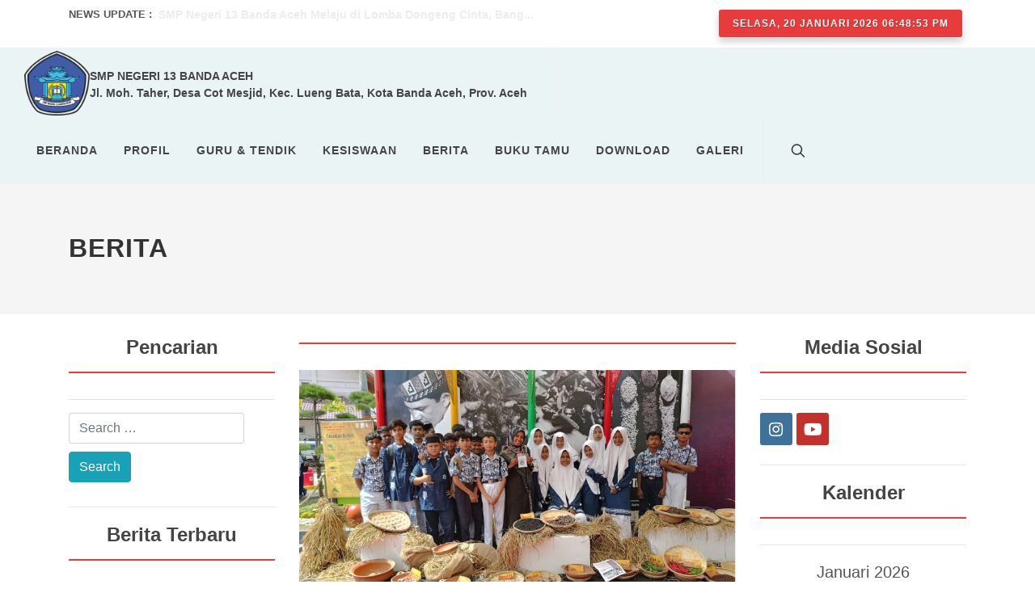

--- FILE ---
content_type: text/html; charset=UTF-8
request_url: https://www.smpn13bandaaceh.sch.id/berita/detail/49/kunjungan-peserta-didik-smp-negeri-13-banda-aceh-ke-pekan-kebudayaan-aceh-pka-ke-8-/
body_size: 7863
content:

<!DOCTYPE html>
<html dir="ltr" lang="en-US">
<head>
        
    <meta http-equiv="Content-Type" content="text/html; charset=utf-8">
    <meta http-equiv="X-UA-Compatible" content="IE=edge">
    <meta name="viewport" content="width=device-width, initial-scale=1, shrink-to-fit=no">
    
	<meta name="title" content="Kunjungan Peserta Didik SMP Negeri 13 Banda Aceh ke Pekan Kebudayaan Aceh (PKA) ke-8 "/>
	<meta name="description" content="Galas News -&nbsp;Pekan Kebudayaan Aceh (PKA) ke-8 dengan tema "Rempahkan Bumi, Pulihkan Dunia" telah resmi dibuka di Taman Sulthanah Safiatuddin, Banda Aceh, pada Sabtu malam, 4 November 2023 dan sel"/>
	<meta name="keywords" content="pekan kebudayaan aceh, smp negeri 13 banda aceh, PKA 8"/>
	<meta name="copyright" content="mysch.id"/>	
	<meta name="author" content="mysch.id"/>	
	<meta name="geo.placename" content="indonesia"/>
	<meta name="geo.country" content="id"/>
	<meta name="content-language" content="id"/>
	
	<meta property="fb:app_id" content="145000412781544" /> 
	<meta property="og:title" content="Kunjungan Peserta Didik SMP Negeri 13 Banda Aceh ke Pekan Kebudayaan Aceh (PKA) ke-8 " />
	<meta property="og:description" content="Galas News -&nbsp;Pekan Kebudayaan Aceh (PKA) ke-8 dengan tema "Rempahkan Bumi, Pulihkan Dunia" telah resmi dibuka di Taman Sulthanah Safiatuddin, Banda Aceh, pada Sabtu malam, 4 November 2023 dan sel" />
	<meta property="og:image" content="https://www.smpn13bandaaceh.sch.id/upload/picture/97225050WhatsAppImage2023-11-14at08.29.36(1)-Copy.jpeg"/>
	<meta property="og:image:width" content="600" />
	<meta property="og:image:height" content="600" />
	<meta property="og:image:alt" content="Kunjungan Peserta Didik SMP Negeri 13 Banda Aceh ke Pekan Kebudayaan Aceh (PKA) ke-8 " />
	<meta property="og:type" content="article" />
	<meta property="og:url" content="https://www.smpn13bandaaceh.sch.id/berita/detail/49/kunjungan-peserta-didik-smp-negeri-13-banda-aceh-ke-pekan-kebudayaan-aceh-pka-ke-8-/" />
	<meta http-equiv="content-type" content="text/html; charset=utf-8" />
	<meta name="author" content="SemiColonWeb" />
	<!-- Favicon -->
    <link rel="shortcut icon" href="https://www.smpn13bandaaceh.sch.id/upload/imagecache/74969980LOGOSMPNEGERI13BANDAACEHTRANSPARANEDIT-32x32.png">
    <!-- Style Top-->
    <style>
    @media (max-width: 992px) {
    
    			#top-bar.transparent-topbar {
    				z-index: 399;
    				border-bottom: 0;
    				margin-top: 15px;
    			}
    
    			#top-bar.transparent-topbar {
    				background: transparent !important;
    			}
    
    			#top-bar + #header.transparent-header.floating-header {
    				margin-top: 15px;
    			}
    
    		}
    
    		.dark .top-links li > a,
    		.dark #top-social li a { color: #FFF; }
    
    		.dark .top-links li:hover { background-color: rgba(255,255,255,0.15); }
    
    		.dark #top-social li { border-left: 0; }
        @media only screen and (max-width: 800px) {
        #top-bar {
           display: none;
        }
    }
    </style>

<!-- Stylesheets
	============================================= -->
	<link href="https://fonts.googleapis.com/css?family=Lato:300,400,700|Arimo:400,700|Playfair+Display:400,400i,700|Cookie&display=swap" rel="stylesheet" type="text/css" />
	<link rel="stylesheet" href="https://id-jkt01-dos.ifvirty.com/bucket-edutekstorage7dotco/themes/canvas/css/bootstrap.css" type="text/css" />
	<link rel="stylesheet" href="https://id-jkt01-dos.ifvirty.com/bucket-edutekstorage7dotco/themes/canvas/style.css" type="text/css" />
	<link rel="stylesheet" href="https://id-jkt01-dos.ifvirty.com/bucket-edutekstorage7dotco/themes/canvas/css/dark.css" type="text/css" />
	<link rel="stylesheet" href="https://id-jkt01-dos.ifvirty.com/bucket-edutekstorage7dotco/themes/canvas/css/font-icons.css" type="text/css" />
	<link rel="stylesheet" href="https://id-jkt01-dos.ifvirty.com/bucket-edutekstorage7dotco/themes/canvas/css/animate.css" type="text/css" />
	<link rel="stylesheet" href="https://id-jkt01-dos.ifvirty.com/bucket-edutekstorage7dotco/themes/canvas/css/magnific-popup.css" type="text/css" />
	<link rel="stylesheet" href="https://id-jkt01-dos.ifvirty.com/bucket-edutekstorage7dotco/themes/canvas/css/swiper.css" type="text/css" />
	
	<!-- Bootstrap Switch CSS -->
	<link rel="stylesheet" href="https://id-jkt01-dos.ifvirty.com/bucket-edutekstorage7dotco/themes/canvas/one-page/css/et-line.css" type="text/css" />

	<link rel="stylesheet" href="https://id-jkt01-dos.ifvirty.com/bucket-edutekstorage7dotco/themes/canvas/css/components/ion.rangeslider.css" type="text/css" />

	<link rel="stylesheet" href="https://id-jkt01-dos.ifvirty.com/bucket-edutekstorage7dotco/themes/canvas/css/custom.css" type="text/css" />
	<meta name="viewport" content="width=device-width, initial-scale=1" />

	<link rel="stylesheet" href="https://www.smpn13bandaaceh.sch.id/cms_baru/theme/canvas/css/colors.php?color=e83c3c" type="text/css" />

	<!-- Hosting Demo Specific Stylesheet -->
	<link rel="stylesheet" href="https://id-jkt01-dos.ifvirty.com/bucket-edutekstorage7dotco/themes/canvas/demos/bike/css/fonts.css" type="text/css" />
	<link rel="stylesheet" href="https://id-jkt01-dos.ifvirty.com/bucket-edutekstorage7dotco/themes/canvas/demos/bike/bike.css" type="text/css" />
	<!-- / -->
	
	<!-- JQuery-->
    <script src="https://id-jkt01-dos.ifvirty.com/bucket-edutekstorage7dotco/themes/canvas/js/jquery.js"></script>
    
    <!-- pagination -->
    <link rel="stylesheet" href="https://id-jkt01-dos.ifvirty.com/bucket-edutekstorage7dotco/themes/canvas/default/datatables/dataTables.bootstrap4.min.css">
    <script src="https://id-jkt01-dos.ifvirty.com/bucket-edutekstorage7dotco/themes/canvas/default/datatables/jquery.dataTables.min.js"></script>
    <script src="https://id-jkt01-dos.ifvirty.com/bucket-edutekstorage7dotco/themes/canvas/default/datatables/dataTables.bootstrap4.min.js"></script>
    <script src="https://id-jkt01-dos.ifvirty.com/bucket-edutekstorage7dotco/themes/canvas/default/datatables/datatables-demo.js"></script> 

    <!-- Kode Tambahan -->
	
	<!-- Document Title
	============================================= -->
	<title>BERITA</title>

</head>

<body class="stretched">

	<!-- Document Wrapper
	============================================= -->
	<div id="wrapper" class="clearfix">

		<!-- Top Bar
		============================================= -->
		
<div id="top-bar" class="transparent-topbar" >
	<div class="container clearfix">

		<div class="row justify-content-between">
			<div class="col-12 col-md-auto">

				<!-- Top Links
				============================================= --><script type="text/javascript">
    $(document).ready(function(){
    var first = 0;
    var speed = 400;
    var pause = 3000;
    function removeFirst(){
    	first = $('ul#listticker li:first').html();
    	$('ul#listticker li:first')
    	.animate({opacity: 0}, speed)
    	.fadeOut('slow', function() {$(this).remove();});
    	addLast(first);
    }
    function addLast(first){
    	last = '<li style="display:none">'+first+'</li>';
    	$('ul#listticker').append(last)
    	$('ul#listticker li:last')
    	.animate({opacity: 1}, speed)
    	.fadeIn('slow')
    }
    interval = setInterval(removeFirst, pause);
    });
</script>
<style type="text/css">
#listticker{ float:left; height:20px;  overflow:hidden;}
#listticker li{ border:0; margin:0; padding:0; list-style:none;	 font-weight:400; }
#listticker a:link, #listticker a:visited {  text-decoration:none; font-weight:400; }
#listticker a:hover { text-decoration:none; color:#0000CC; font-weight:400; }
</style>
<div class='mt-2'>
    <b style="float:left;" class='fancy-title title-bottom-border'>NEWS UPDATE : &nbsp; </b>
    <ul id="listticker" >
        	
    		<li><a href="https://www.smpn13bandaaceh.sch.id/berita/detail/109/smp-negeri-13-banda-aceh-melaju-di-lomba-dongeng-cinta-bangga-dan-paham-rupiah-kpwbi-aceh/" title="SMP Negeri 13 Banda Aceh Melaju di Lomba Dongeng Cinta, Bang"><h5 class='subtitle cookie-font'>SMP Negeri 13 Banda Aceh Melaju di Lomba Dongeng Cinta, Bang...</h5></a></li>	
    		<li><a href="https://www.smpn13bandaaceh.sch.id/berita/detail/108/tim-gsi-smp-negeri-13-banda-aceh-tahun-2025-tampil-gemilang-di-ajang-gsi-kecamatan-lueng-bata/" title="TIM GSI SMP NEGERI 13 BANDA ACEH TAHUN 2025 TAMPIL GEMILANG "><h5 class='subtitle cookie-font'>TIM GSI SMP NEGERI 13 BANDA ACEH TAHUN 2025 TAMPIL GEMILANG ...</h5></a></li>	
    		<li><a href="https://www.smpn13bandaaceh.sch.id/berita/detail/106/penanggulangan-bullying-begini-caranya/" title="Penanggulangan Bullying, Begini Caranya"><h5 class='subtitle cookie-font'>Penanggulangan Bullying, Begini Caranya...</h5></a></li>	
    		<li><a href="https://www.smpn13bandaaceh.sch.id/berita/detail/105/menebar-kebaikan-melalui-qurban-di-smpn-13-banda-aceh/" title="MENEBAR KEBAIKAN MELALUI QURBAN DI SMPN 13 BANDA ACEH"><h5 class='subtitle cookie-font'>MENEBAR KEBAIKAN MELALUI QURBAN DI SMPN 13 BANDA ACEH...</h5></a></li>	
    		<li><a href="https://www.smpn13bandaaceh.sch.id/berita/detail/104/halal-bi-halal-warga-smpn-13-banda-aceh/" title="Halal Bi Halal Warga SMPN 13 Banda Aceh"><h5 class='subtitle cookie-font'>Halal Bi Halal Warga SMPN 13 Banda Aceh...</h5></a></li>	
    		<li><a href="https://www.smpn13bandaaceh.sch.id/berita/detail/102/kegiatan-pembelajaran-di-bulan-ramadhan/" title="Kegiatan Pembelajaran di Bulan Ramadhan"><h5 class='subtitle cookie-font'>Kegiatan Pembelajaran di Bulan Ramadhan...</h5></a></li>	
    		<li><a href="https://www.smpn13bandaaceh.sch.id/berita/detail/101/revisi-surat-edaran-tentang-pembelajaran-di-bulan-ramadhan-1446-h--2025-masehi/" title="Revisi Surat Edaran Tentang Pembelajaran Di Bulan Ramadhan 1"><h5 class='subtitle cookie-font'>Revisi Surat Edaran Tentang Pembelajaran Di Bulan Ramadhan 1...</h5></a></li>	
    		<li><a href="https://www.smpn13bandaaceh.sch.id/berita/detail/103/rapat-persiapan-kegiatan-pembelajaran-di-bulan-ramadhan-2025/" title="Rapat persiapan kegiatan pembelajaran di bulan Ramadhan 2025"><h5 class='subtitle cookie-font'>Rapat persiapan kegiatan pembelajaran di bulan Ramadhan 2025...</h5></a></li>	
    		<li><a href="https://www.smpn13bandaaceh.sch.id/berita/detail/100/pengumuman-kegiatan-pbm-paud-sd-smp-skb--pkbm-se-kota-banda-aceh-selama-bulan-ramadhan-1446-h/" title="Pengumuman kegiatan PBM Paud, SD, SMP, SKB & PKBM se Kota Ba"><h5 class='subtitle cookie-font'>Pengumuman kegiatan PBM Paud, SD, SMP, SKB & PKBM se Kota Ba...</h5></a></li>	
    		<li><a href="https://www.smpn13bandaaceh.sch.id/berita/detail/99/kegiatan-p5-tema-pahlawan-sehari-hari--siap-melakukan-pertolongan-pertama/" title="Kegiatan P5 Tema Pahlawan Sehari-hari : Siap melakukan perto"><h5 class='subtitle cookie-font'>Kegiatan P5 Tema Pahlawan Sehari-hari : Siap melakukan perto...</h5></a></li>    
    </ul> 
</div><!-- .top-links end -->

			</div>

			<div class="col-12 col-md-auto mt-2">                    <div class='button button-small button-rounded button-shadow' id="clock"></div>
            		<script type="text/javascript">
                		function showTime() {
                		    var months = ['Januari', 'Februari', 'Maret', 'April', 'Mei', 'Juni', 'Juli', 'Agustus', 'September', 'Oktober', 'November', 'Desember'];
                			var myDays = ['Minggu', 'Senin', 'Selasa', 'Rabu', 'Kamis', 'Jum&#39;at', 'Sabtu'];
                			var date = new Date();
                			var day = date.getDate();
                			var month = date.getMonth();
                			var thisDay = date.getDay(),
                			    thisDay = myDays[thisDay];
                			var yy = date.getYear();
                			var year = (yy < 1000) ? yy + 1900 : yy;
                			
                		    var a_p = "";
                		    var today = new Date();
                		    var curr_hour = today.getHours();
                		    var curr_minute = today.getMinutes();
                		    var curr_second = today.getSeconds();
                		    if (curr_hour < 12) {
                		        a_p = "AM";
                		    } else {
                		        a_p = "PM";
                		    }
                		    if (curr_hour == 0) {
                		        curr_hour = 12;
                		    }
                		    if (curr_hour > 12) {
                		        curr_hour = curr_hour - 12;
                		    }
                		    curr_hour = checkTime(curr_hour);
                		    curr_minute = checkTime(curr_minute);
                		    curr_second = checkTime(curr_second);
                		    document.getElementById('clock').innerHTML=thisDay + ', ' + day + ' ' + months[month] + ' ' + year + ' ' + curr_hour + ":" + curr_minute + ":" + curr_second + " " + a_p;
                		}
                 
                		function checkTime(i) {
                		    if (i < 10) {
                		        i = "0" + i;
                		    }
                		    return i;
                		}
                		setInterval(showTime, 500);
            		</script>
            						<!-- #top-social end -->
    
			</div>
		</div>

	</div>
</div><!-- #top-bar end -->

		<!-- Header
		============================================= -->
		<header id="header" class="full-header no-sticky header-size-md" data-sticky-shrink="false">
			<div id="header-wrap">
				<div class="container">
					<div class="header-row">

						<!-- Logo
						============================================= -->
						<div id="logo">
							<a href="https://www.smpn13bandaaceh.sch.id/" class="standard-logo"><img src="https://www.smpn13bandaaceh.sch.id/upload/imagecache/46747461LOGOSMPNEGERI13BANDAACEHTRANSPARAN-Copy-101x100.png" alt="Logo" title="SMP NEGERI 13 BANDA ACEH"></a>
							<a href="https://www.smpn13bandaaceh.sch.id/" class="retina-logo"><img src="https://www.smpn13bandaaceh.sch.id/upload/imagecache/46747461LOGOSMPNEGERI13BANDAACEHTRANSPARAN-Copy-101x100.png" alt="Logo" title="SMP NEGERI 13 BANDA ACEH"></a>
							<a href="https://www.smpn13bandaaceh.sch.id/"><h5 class='mt-4'>SMP NEGERI 13 BANDA ACEH<br>Jl. Moh. Taher, Desa Cot Mesjid, Kec. Lueng Bata, Kota Banda Aceh, Prov. Aceh</h5></a>
						</div><!-- #logo end -->
						
						<div class="header-misc">

							<!-- Top Search
							============================================= -->
							<div id="top-search" class="header-misc-icon">
								<a href="#" id="top-search-trigger"><i class="icon-line-search"></i><i class="icon-line-cross"></i></a>
							</div><!-- #top-search end -->

						</div>

						<div id="primary-menu-trigger">
							<svg class="svg-trigger" viewBox="0 0 100 100"><path d="m 30,33 h 40 c 3.722839,0 7.5,3.126468 7.5,8.578427 0,5.451959 -2.727029,8.421573 -7.5,8.421573 h -20"></path><path d="m 30,50 h 40"></path><path d="m 70,67 h -40 c 0,0 -7.5,-0.802118 -7.5,-8.365747 0,-7.563629 7.5,-8.634253 7.5,-8.634253 h 20"></path></svg>
						</div>

						<!-- Primary Navigation
						============================================= -->
						<nav class="primary-menu">

							<ul class="menu-container" style="max-width: 1200px;">
								                <li class='menu-item'><a class='menu-link' href="https://www.smpn13bandaaceh.sch.id/">BERANDA</a></li>                <li class="menu-item"><a class='menu-link' href="https://www.smpn13bandaaceh.sch.id/profil">PROFIL</a>
    				<ul class="sub-menu-container">
    					                                        <li class="menu-item"><a class='menu-link' href="https://www.smpn13bandaaceh.sch.id/profil-sekolah"><div>PROFIL SEKOLAH</div></a></li>                                        <li class="menu-item"><a class='menu-link' href="https://www.smpn13bandaaceh.sch.id/visi--misi"><div>VISI & MISI</div></a></li>                                        <li class="menu-item"><a class='menu-link' href="https://www.smpn13bandaaceh.sch.id/struktur-sekolah"><div>STRUKTUR SEKOLAH</div></a></li>                            
                    </ul>
                </li>                <li class="menu-item"><a class='menu-link' href="https://www.smpn13bandaaceh.sch.id/guru--tendik">GURU & TENDIK</a>
    				<ul class="sub-menu-container">
    					                                        <li class="menu-item"><a class='menu-link' href="https://www.smpn13bandaaceh.sch.id/guru"><div>GURU</div></a></li>                                        <li class="menu-item"><a class='menu-link' href="https://www.smpn13bandaaceh.sch.id/tenaga-kependidikan"><div>TENAGA KEPENDIDIKAN</div></a></li>                            
                    </ul>
                </li>                <li class="menu-item"><a class='menu-link' href="https://www.smpn13bandaaceh.sch.id/kesiswaan">KESISWAAN</a>
    				<ul class="sub-menu-container">
    					                                        <li class="menu-item"><a class='menu-link' href="https://www.smpn13bandaaceh.sch.id/alumni"><div>ALUMNI</div></a></li>                                        <li class="menu-item"><a class='menu-link' href="https://www.smpn13bandaaceh.sch.id/peserta-didik"><div>PESERTA DIDIK</div></a></li>                                        <li class="menu-item"><a class='menu-link' href="https://www.smpn13bandaaceh.sch.id/kelas"><div>KELAS</div></a></li>                                        <li class="menu-item"><a class='menu-link' href="https://www.smpn13bandaaceh.sch.id/ekstrakurikuler"><div>EKSTRAKURIKULER</div></a></li>                            
                    </ul>
                </li>                <li class='menu-item'><a class='menu-link' href="https://www.smpn13bandaaceh.sch.id/berita">BERITA</a></li>                <li class='menu-item'><a class='menu-link' href="https://www.smpn13bandaaceh.sch.id/buku-tamu">BUKU TAMU</a></li>                <li class='menu-item'><a class='menu-link' href="https://www.smpn13bandaaceh.sch.id/download">DOWNLOAD</a></li>                <li class="menu-item"><a class='menu-link' href="https://www.smpn13bandaaceh.sch.id/galeri">GALERI</a>
    				<ul class="sub-menu-container">
    					                                        <li class="menu-item"><a class='menu-link' href="https://www.smpn13bandaaceh.sch.id/galeri-sekolah"><div>GALERI SEKOLAH</div></a></li>                                        <li class="menu-item"><a class='menu-link' href="https://www.smpn13bandaaceh.sch.id/mading"><div>MADING</div></a></li>                                        <li class="menu-item"><a class='menu-link' href="https://www.smpn13bandaaceh.sch.id/video"><div>VIDEO</div></a></li>                            
                    </ul>
                </li>		
							</ul>

						</nav><!-- #primary-menu end -->

						<form class="top-search-form" action="https://www.smpn13bandaaceh.sch.id//berita/" method="get">
							<input type="text" name="keyword" class="form-control" value="" placeholder="Type &amp; Hit Enter.." autocomplete="off">
						</form>

					</div>
				</div>
			</div>
		</header>
		<!-- #header end -->

		<!-- Slider
		============================================= -->
	<section id="page-title" class="js-doc-top-el">

	<div class="container clearfix bottom-border-1">
		<h1 class='title-bottom-border'>BERITA</h1>
		
	</div>

</section><section id='content' class="about-us-area section-padding-100 mt-4 js-doc-main-el">
    <div class="container">
        <div class="row flex">
            <div class="col-md-3 order-2 order-md-1">                					    <div id="widget mt-2">
                							<div class="widget">
                								<div class="fancy-title title-border title-bottom-border center bounceInRight animated" data-animate="bounceInRight "><h3 class='nott'>Pencarian</h3></div>
                								<hr>
                								<div class="widget_body"><form role="search" method="get" action="https://www.smpn13bandaaceh.sch.id/cari/"> 
	<label>
		<input type="text" class="form-control" placeholder="Search …" name="keyword" id="keyword">
	</label> 
	<input type="submit" class="btn btn-info" value="Search">
</form></div>
                							</div>
                						</div><hr>                					    <div id="widget mt-2">
                							<div class="widget">
                								<div class="fancy-title title-border title-bottom-border center bounceInRight animated" data-animate="bounceInRight "><h3 class='nott'>Berita Terbaru</h3></div>
                								<hr>
                								<div class="widget_body">        <div class='container-clearfix row' >            
                            <div class="entry col-12 mb-0">
					<div class="grid-inner row no-gutters">
						<div class="col-auto">
							<div class="entry-image">
								<a href="https://www.smpn13bandaaceh.sch.id/berita/detail/109/smp-negeri-13-banda-aceh-melaju-di-lomba-dongeng-cinta-bangga-dan-paham-rupiah-kpwbi-aceh/"><img src="https://www.smpn13bandaaceh.sch.id/upload/imagecache/43966755SMP13Instagrampost(1)-100x100.png" alt="SMP Negeri 13 Banda Aceh Melaju di Lomba Dongeng Cinta, Bangga, dan Paham Rupiah KPwBI Aceh"></a>
							</div>
						</div>
						<div class="col pl-3">
							<div class="entry-title">
								<h4><a href="https://www.smpn13bandaaceh.sch.id/berita/detail/109/smp-negeri-13-banda-aceh-melaju-di-lomba-dongeng-cinta-bangga-dan-paham-rupiah-kpwbi-aceh/">SMP Negeri 13 Banda Aceh Melaju di Lomba Dongeng Cinta, Bangga, dan Paham Rupiah KPwBI Aceh</a></h4>
							</div>
							<div class="entry-meta">
								<ul>
									<li>22-07-2025 pukul 20:21</li>
								</ul>
							</div>
						</div>
					</div>
				</div>
                                
                            <div class="entry col-12 mb-0">
					<div class="grid-inner row no-gutters">
						<div class="col-auto">
							<div class="entry-image">
								<a href="https://www.smpn13bandaaceh.sch.id/berita/detail/108/tim-gsi-smp-negeri-13-banda-aceh-tahun-2025-tampil-gemilang-di-ajang-gsi-kecamatan-lueng-bata/"><img src="https://www.smpn13bandaaceh.sch.id/upload/imagecache/25479492WhatsAppImage2025-07-21at17.52.50-100x100.jpeg" alt="TIM GSI SMP NEGERI 13 BANDA ACEH TAHUN 2025 TAMPIL GEMILANG DI AJANG GSI KECAMATAN LUENG BATA"></a>
							</div>
						</div>
						<div class="col pl-3">
							<div class="entry-title">
								<h4><a href="https://www.smpn13bandaaceh.sch.id/berita/detail/108/tim-gsi-smp-negeri-13-banda-aceh-tahun-2025-tampil-gemilang-di-ajang-gsi-kecamatan-lueng-bata/">TIM GSI SMP NEGERI 13 BANDA ACEH TAHUN 2025 TAMPIL GEMILANG DI AJANG GSI KECAMATAN LUENG BATA</a></h4>
							</div>
							<div class="entry-meta">
								<ul>
									<li>21-07-2025 pukul 18:32</li>
								</ul>
							</div>
						</div>
					</div>
				</div>
                                
                            <div class="entry col-12 mb-0">
					<div class="grid-inner row no-gutters">
						<div class="col-auto">
							<div class="entry-image">
								<a href="https://www.smpn13bandaaceh.sch.id/berita/detail/106/penanggulangan-bullying-begini-caranya/"><img src="https://www.smpn13bandaaceh.sch.id/upload/imagecache/54634336pexels-mikhail-nilov-7929419-100x100.png" alt="Penanggulangan Bullying, Begini Caranya"></a>
							</div>
						</div>
						<div class="col pl-3">
							<div class="entry-title">
								<h4><a href="https://www.smpn13bandaaceh.sch.id/berita/detail/106/penanggulangan-bullying-begini-caranya/">Penanggulangan Bullying, Begini Caranya</a></h4>
							</div>
							<div class="entry-meta">
								<ul>
									<li>09-06-2025 pukul 22:56</li>
								</ul>
							</div>
						</div>
					</div>
				</div>
                                
                            <div class="entry col-12 mb-0">
					<div class="grid-inner row no-gutters">
						<div class="col-auto">
							<div class="entry-image">
								<a href="https://www.smpn13bandaaceh.sch.id/berita/detail/105/menebar-kebaikan-melalui-qurban-di-smpn-13-banda-aceh/"><img src="https://www.smpn13bandaaceh.sch.id/upload/imagecache/7365331Capture-100x100.JPG" alt="MENEBAR KEBAIKAN MELALUI QURBAN DI SMPN 13 BANDA ACEH"></a>
							</div>
						</div>
						<div class="col pl-3">
							<div class="entry-title">
								<h4><a href="https://www.smpn13bandaaceh.sch.id/berita/detail/105/menebar-kebaikan-melalui-qurban-di-smpn-13-banda-aceh/">MENEBAR KEBAIKAN MELALUI QURBAN DI SMPN 13 BANDA ACEH</a></h4>
							</div>
							<div class="entry-meta">
								<ul>
									<li>09-06-2025 pukul 22:40</li>
								</ul>
							</div>
						</div>
					</div>
				</div>
                                
                            <div class="entry col-12 mb-0">
					<div class="grid-inner row no-gutters">
						<div class="col-auto">
							<div class="entry-image">
								<a href="https://www.smpn13bandaaceh.sch.id/berita/detail/104/halal-bi-halal-warga-smpn-13-banda-aceh/"><img src="https://www.smpn13bandaaceh.sch.id/upload/imagecache/78355853WhatsAppImage2025-04-10at10.35.20(1)-Copy-100x100.jpeg" alt="Halal Bi Halal Warga SMPN 13 Banda Aceh"></a>
							</div>
						</div>
						<div class="col pl-3">
							<div class="entry-title">
								<h4><a href="https://www.smpn13bandaaceh.sch.id/berita/detail/104/halal-bi-halal-warga-smpn-13-banda-aceh/">Halal Bi Halal Warga SMPN 13 Banda Aceh</a></h4>
							</div>
							<div class="entry-meta">
								<ul>
									<li>10-04-2025 pukul 13:21</li>
								</ul>
							</div>
						</div>
					</div>
				</div>
                                
                            <div class="entry col-12 mb-0">
					<div class="grid-inner row no-gutters">
						<div class="col-auto">
							<div class="entry-image">
								<a href="https://www.smpn13bandaaceh.sch.id/berita/detail/102/kegiatan-pembelajaran-di-bulan-ramadhan/"><img src="https://www.smpn13bandaaceh.sch.id/upload/imagecache/9105767620250306_090941-100x100.jpg" alt="Kegiatan Pembelajaran di Bulan Ramadhan"></a>
							</div>
						</div>
						<div class="col pl-3">
							<div class="entry-title">
								<h4><a href="https://www.smpn13bandaaceh.sch.id/berita/detail/102/kegiatan-pembelajaran-di-bulan-ramadhan/">Kegiatan Pembelajaran di Bulan Ramadhan</a></h4>
							</div>
							<div class="entry-meta">
								<ul>
									<li>08-03-2025 pukul 13:22</li>
								</ul>
							</div>
						</div>
					</div>
				</div>
                            </div></div>
                							</div>
                						</div><hr>			</div>
            <div class="col-md-6 order-1 order-md-2">            				<div id="main">
                    			<div class="main">
                    				<div class="fancy-title title-bottom-border" data-animate="swing"><h3 class="nott ls0" style='font-size:35px'></h3></div>
                    				<div class="main_body">    
    <div class="row">
        <div class="col-lg-12 col-md-12 col-sm-12 col-xs-12">                <div class="academy-blog-posts">
                    <div class="single-blog-post mb-30 wow fadeInUp" data-wow-delay="300ms">
                        <div class="blog-post-thumb mb-30">                                <img src="https://www.smpn13bandaaceh.sch.id/upload/imagecache/97225050WhatsAppImage2023-11-14at08.29.36(1)-Copy-800x450.jpeg" alt="" style="width: 100%; margin: 0 auto;">                        </div>
                        <a href=""><h2>Kunjungan Peserta Didik SMP Negeri 13 Banda Aceh ke Pekan Kebudayaan Aceh (PKA) ke-8 </h2></a>
                        <hr>
                        <div class="post-meta">
                            <p>
                            Ditulis tanggal 13 Nov 2023 |                             Dibaca 435 kali                            </p>
                        </div><p><div style="text-align: justify;"><span style="font-family: helvetica; font-size: medium;"><i><b>Galas News -</b></i>&nbsp;</span><span style="font-family: helvetica; font-size: medium;">Pekan Kebudayaan Aceh (PKA) ke-8 dengan tema "Rempahkan Bumi, Pulihkan Dunia" telah resmi dibuka di Taman Sulthanah Safiatuddin, Banda Aceh, pada Sabtu malam, 4 November 2023 dan selesai pada tanggal 12 November 2023.</span></div><div style="text-align: justify;"><span style="font-family: helvetica; font-size: medium;">&nbsp;</span></div><div style="text-align: justify;"><span style="font-family: helvetica; font-size: medium;">Dalam kegiatan PKA ke-8 ini SMP Negeri 13 Banda Aceh ikut memeriahkan, dengan mengenalkan kebudayaan aceh kepada peserta didik dan mengunjungi langsung lokasi pameran anjungan dari seluruh kabupaten/kota yang ada di Aceh.</span></div><div style="text-align: justify;"><span style="font-family: helvetica; font-size: medium;"><br></span></div><div style="text-align: justify;"><span style="font-family: helvetica; font-size: medium;">Peserta didik dikenalkan dengan adat dan kebudayaan di setiap daerah beserta dengan kekayaan rempah-rempah asli dari daerah masing-masing sesuai dengan tema Pekan Kebudayaan Aceh (PKA) ke-8 ini.</span></div><div style="text-align: justify;"><span style="font-family: helvetica; font-size: medium;"><br></span></div><div style="text-align: justify;"><span style="font-family: helvetica; font-size: medium;">Peserta didik SMPN 13 Banda Aceh terlihat antusias dan semangat ketika mengunjungi anjungan-anjungan kebudayaan masing-masing daerah. Mereka mencatat dan memfoto objek yang dipamerkan pada setiap anjungan.</span></div><div style="text-align: justify;"><span style="font-family: helvetica; font-size: medium;"><br></span></div><div style="text-align: justify;"><span style="font-family: helvetica; font-size: medium;">Pada tahun ini peserta didik merasa berkesan, karena dapat menikmati momen 4 tahunan Pekan Kebudayaan Aceh (PKA) ke-8 ini serta dapat difasilitasi oleh sekolah untuk berkesempatan belajar langsung ke lapangan baik terkait kebudayaan bahkan nasionalisme.</span></div><div style="text-align: justify;"><span style="font-family: helvetica; font-size: medium;"><br></span></div><div style="text-align: justify;"><span style="font-family: helvetica; font-size: medium;"><br></span></div><div style="text-align: center;"><span style="font-family: helvetica; font-size: medium;"><b>GALERI</b></span></div><div style="text-align: center;"><span style="font-family: helvetica; font-size: medium;"><br></span></div><div style="text-align: center;"><img src="https://i.imgur.com/zguRh0u.jpg" width="958"><span style="font-family: helvetica; font-size: medium;"><br></span></div><div style="text-align: center;"><span style="font-family: helvetica; font-size: medium;"><br></span></div><div style="text-align: center;"><img src="https://i.imgur.com/pB3Ym4r.jpg" width="958"><span style="font-family: helvetica; font-size: medium;"><br></span></div><div style="text-align: center;"><span style="font-family: helvetica; font-size: medium;"><br></span></div><div style="text-align: center;"><img src="https://i.imgur.com/6fSNhe7.jpg" width="958"><span style="font-family: helvetica; font-size: medium;"><br></span></div><div style="text-align: center;"><span style="font-family: helvetica; font-size: medium;"><br></span></div><div style="text-align: center;"><img src="https://i.imgur.com/y8PHgxY.jpg" width="958"><span style="font-family: helvetica; font-size: medium;"><br></span></div><div style="text-align: center;"><span style="font-family: helvetica; font-size: medium;"><br></span></div><div style="text-align: center;"><img src="https://i.imgur.com/VPRRfDn.jpg" width="563"><span style="font-family: helvetica; font-size: medium;"><br></span></div><div style="text-align: center;"><br></div><div style="text-align: center;"><div><img src="https://i.imgur.com/0aCSpzJ.jpg" width="958"><span style="font-family: helvetica; font-size: medium;"><br></span></div><div><br></div></div><div style="text-align: center;"><span style="font-family: helvetica; font-size: medium;"><br></span></div><div style="text-align: center;"><img src="https://i.imgur.com/Ksinwx2.jpg" width="563"><span style="font-family: helvetica; font-size: medium;"><br></span></div><div style="text-align: center;"><br></div><div style="text-align: center;"><img src="https://i.imgur.com/UAVpiI4.jpg" width="958"><span style="font-family: helvetica; font-size: medium;"><br></span></div><div style="text-align: center;"><span style="font-family: helvetica; font-size: medium;"><br></span></div></p>                            <script type="text/javascript" src="//s7.addthis.com/js/300/addthis_widget.js#pubid=ra-5fc70ffa740466c6"></script>
                            <div class="addthis_inline_share_toolbox"></div>
                                            </div>
                </div>        </div>    </div></div>
                    			</div>
                    		</div>			</div>
		    <div class="col-md-3 order-3 order-md-3">            					    <div id="widget mt-2">
            							<div class="widget">
            								<div class="fancy-title title-bottom-border center bounceInLeft animated" data-animate="bounceInLeft "><h3 class='nott'>Media Sosial</h3></div>
            								<hr>
            								<div class="widget_body"><div class="social-media">
    <a href="https://www.instagram.com/smpn13.bandaaceh/" class="social-icon si-colored si-instagram">
    	<i class="icon-instagram"></i>
    	<i class="icon-instagram"></i>
    </a>
        <a href="https://www.youtube.com/channel/UCY6l3CrjHmYFKyMb-eYu5MQ" class="social-icon si-colored si-youtube">
    	<i class="icon-youtube"></i>
    	<i class="icon-youtube"></i>
    </a>
    </div>
</br>
</br>
</div>
            							</div>
            						</div><hr>            					    <div id="widget mt-2">
            							<div class="widget">
            								<div class="fancy-title title-bottom-border center bounceInLeft animated" data-animate="bounceInLeft "><h3 class='nott'>Kalender</h3></div>
            								<hr>
            								<div class="widget_body">
	<p class="text-center" style="font-size:20px">Januari 2026</p>
	<table width="100%" id="kalender" cellpadding="0" cellspacing="0">
		<tr align="center" height="30" 
    		bgcolor='F0F0F0'		>
			<th width="25" id="minggu">Mg</th>
			<th width="25">Sn</th>
			<th width="25">Sl</th>
			<th width="25">Rb</th>
			<th width="25">Km</th>
			<th width="25">Jm</th>
			<th width="25">Sb</th>
		</tr><td height="30"></td><td height="30"></td><td height="30"></td><td height="30"></td>			<td height="38">
				<span style="color:#000000">1				</span>  
			</td>			<td height="38">
				<span style="color:#000000">2				</span>  
			</td>			<td height="38">
				<span style="color:#000000">3				</span>  
			</td></tr><tr valign="middle">			<td height="38">
				<span style="color:#FF0000">4				</span>  
			</td>			<td height="38">
				<span style="color:#000000">5				</span>  
			</td>			<td height="38">
				<span style="color:#000000">6				</span>  
			</td>			<td height="38">
				<span style="color:#000000">7				</span>  
			</td>			<td height="38">
				<span style="color:#000000">8				</span>  
			</td>			<td height="38">
				<span style="color:#000000">9				</span>  
			</td>			<td height="38">
				<span style="color:#000000">10				</span>  
			</td></tr><tr valign="middle">			<td height="38">
				<span style="color:#FF0000">11				</span>  
			</td>			<td height="38">
				<span style="color:#000000">12				</span>  
			</td>			<td height="38">
				<span style="color:#000000">13				</span>  
			</td>			<td height="38">
				<span style="color:#000000">14				</span>  
			</td>			<td height="38">
				<span style="color:#000000">15				</span>  
			</td>			<td height="38">
				<span style="color:#000000">16				</span>  
			</td>			<td height="38">
				<span style="color:#000000">17				</span>  
			</td></tr><tr valign="middle">			<td height="38">
				<span style="color:#FF0000">18				</span>  
			</td>			<td height="38">
				<span style="color:#000000">19				</span>  
			</td>			<td height="38">
				<span style="color:#000000">20				</span>  
			</td>			<td height="38">
				<span style="color:#000000">21				</span>  
			</td>			<td height="38">
				<span style="color:#000000">22				</span>  
			</td>			<td height="38">
				<span style="color:#000000">23				</span>  
			</td>			<td height="38">
				<span style="color:#000000">24				</span>  
			</td></tr><tr valign="middle">			<td height="38">
				<span style="color:#FF0000">25				</span>  
			</td>			<td height="38">
				<span style="color:#000000">26				</span>  
			</td>			<td height="38">
				<span style="color:#000000">27				</span>  
			</td>			<td height="38">
				<span style="color:#000000">28				</span>  
			</td>			<td height="38">
				<span style="color:#000000">29				</span>  
			</td>			<td height="38">
				<span style="color:#000000">30				</span>  
			</td>			<td height="38">
				<span style="color:#000000">31				</span>  
			</td></tr>	</table></div>
            							</div>
            						</div><hr>            					    <div id="widget mt-2">
            							<div class="widget">
            								<div class="fancy-title title-bottom-border center bounceInLeft animated" data-animate="bounceInLeft "><h3 class='nott'>Galeri Vidio</h3></div>
            								<hr>
            								<div class="widget_body">    
    <a class="popup-youtube" href="https://www.youtube.com/watch?v=c-mjmKvLEew"  title="" target="_blank">
	    <img class="img-fluid" src="https://i3.ytimg.com/vi/c-mjmKvLEew/hqdefault.jpg" alt="" width="100%">
	    <p><h6></h6></p>
	</a></div>
            							</div>
            						</div><hr>			</div>
		</div>
	</div>
</section>
		<!-- Slider
		============================================= -->

		<!-- Footer
		============================================= -->
		<footer id="footer" class='dark'>
			<div class="container">

				<!-- Footer Widgets
				============================================= -->
				<div class="footer-widgets-wrap pb-4">

					<div class="row">						            <div class="col-lg-3 col-md-3 col-12 mt-4">
            							<div class="widget">
            								<h3 class="fancy-title title-border title-left nott">Hubungi Kami</h3>
                                            <hr>
            								<div>
            								    
    
    <b><i class="icon-home2 mr-1"></i>Alamat :</b>
	<p>Jl. Moh. Taher, Desa Cot Mesjid, Kec. Lueng Bata, Kota Banda Aceh, Prov. Aceh</p>
			<b><i class="icon-phone3 mr-1"></i>Telepon :</b>
		<p>( 0651 ) 22647</p>		<b><i class="icon-envelope-alt mr-1"></i>Email :</b>
		<p>smpnbandaaceh13@gmail.com</p>		<b><i class="icon-globe1 mr-1"></i>Website :</b>
		<p>smpn13bandaaceh.sch.id</p>	<b>Media Sosial :</b>
		<ul class="side" style="margin-left:10px;">
		    		        <li><i></i><a href="https://www.instagram.com/smpn13.bandaaceh/" title="Instagram" target="_blank">Instagram</a></li>
		        		        <li><i></i><a href="https://www.youtube.com/channel/UCY6l3CrjHmYFKyMb-eYu5MQ" title="Youtube" target="_blank">Youtube</a></li>
		        		</ul>
		            								</div>
            
            							</div>
            						</div>						            <div class="col-lg-3 col-md-3 col-12 mt-4">
            							<div class="widget">
            								<h3 class="fancy-title title-border title-left nott">Media Sosial</h3>
                                            <hr>
            								<div>
            								    <div class="social-media">
    <a href="https://www.instagram.com/smpn13.bandaaceh/" class="social-icon si-colored si-instagram">
    	<i class="icon-instagram"></i>
    	<i class="icon-instagram"></i>
    </a>
        <a href="https://www.youtube.com/channel/UCY6l3CrjHmYFKyMb-eYu5MQ" class="social-icon si-colored si-youtube">
    	<i class="icon-youtube"></i>
    	<i class="icon-youtube"></i>
    </a>
    </div>
</br>
</br>
            								</div>
            
            							</div>
            						</div>						

					</div>
				</div><!-- .footer-widgets-wrap end -->
			</div>

			<!-- Copyrights
			============================================= -->
			<div id="copyrights" style="background: url('https://id-jkt01-dos.ifvirty.com/bucket-edutekstorage7dotco/themes/canvas/demos/spa/footer.svg') no-repeat top center; background-size: cover; padding-top: 70px;">
				<div class="container">

					<div class="row justify-content-between align-items-center text-left" style="color: #333333;">
						<div class="col-md-12">
							Copyright © 2021 - 2025 SMP NEGERI 13 BANDA ACEH						</div>
					</div>

				</div>
			</div><!-- #copyrights end -->
		</footer>
<!-- #footer end --><!-- #footer end -->

	</div><!-- #wrapper end -->

	<!-- Go To Top
	============================================= -->
	<div id="gotoTop" class="icon-angle-up"></div>

	<!-- JavaScripts
	============================================= -->
	<script src="https://id-jkt01-dos.ifvirty.com/bucket-edutekstorage7dotco/themes/canvas/js/plugins.min.js"></script>

	<!-- Footer Scripts
	============================================= -->
	<script src="https://id-jkt01-dos.ifvirty.com/bucket-edutekstorage7dotco/themes/canvas/js/functions.js"></script>
    
    <!--SUSPEND SITE-->

</body>
</html>


--- FILE ---
content_type: text/css
request_url: https://id-jkt01-dos.ifvirty.com/bucket-edutekstorage7dotco/themes/canvas/demos/bike/css/fonts.css
body_size: 1110
content:
/* ----------------------------------------------------------------
    Fonts

    Replace your Fonts as necessary
-----------------------------------------------------------------*/


body,
small,
.sub-menu-container .menu-item > .menu-link,
.wp-caption,
.fbox-center.fbox-italic p,
.skills li .progress-percent .counter,
.nav-tree ul ul a,
.font-body,
.entry-link span,
.entry blockquote p,
.more-link,
.comment-content .comment-author span,
.comment-content .comment-author span a,
.button.button-desc span,
.testi-content p,
.team-title span,
.before-heading,
.wedding-head .first-name span,
.wedding-head .last-name span,
.font-secondary { font-family: 'Roboto', sans-serif !important; }


h1,
h2,
h3,
h4,
h5,
h6,
#logo a,
.menu-link,
.mega-menu-style-2 .mega-menu-title > .menu-link,
.top-search-form input,
.entry-link,
.entry.entry-date-section span,
.button.button-desc,
.fbox-content h3,
.tab-nav-lg li a,
.counter,
label,
.widget-filter-links li a,
.nav-tree li a,
.wedding-head,
.font-primary { font-family: 'Istok Web', sans-serif !important; }



--- FILE ---
content_type: text/css
request_url: https://id-jkt01-dos.ifvirty.com/bucket-edutekstorage7dotco/themes/canvas/demos/bike/bike.css
body_size: 6312
content:
/* ----------------------------------------------------------------
	Canvas: Bike
-----------------------------------------------------------------*/

:root{
	--theme1: #EAF4F4;
	--themecolor: #E83C3C;
}

/* Custom Header Size
-----------------------------------------------------------------*/
.header-size-custom #logo img {
	height: 70px;
}

@media (min-width: 992px) {

	.header-size-custom .header-wrap-clone {
		height: calc( 70px + 1px );
	}

	#header.header-size-custom + .include-header {
		margin-top: calc( -70px - 2px );
	}

	.header-size-custom .menu-container > .menu-item > .menu-link {
		padding-top: 24px;
		padding-bottom: 24px;
	}

}

.bg1,
#header,
#header #header-wrap { background-color: var(--theme1); }

#content p:not(.lead) {
	font-size: 15px;
	line-height: 1.7;
}

.button-shadow:not(:hover) {
	box-shadow: 0 5px 10px rgba(0, 0, 0, 0.2);
	transform: translateY(-1px);
}

.section-curve::after {
	height: 50px;
	background-image: url('images/curve.svg');
	background-size: 100% 100%;
	content: '';
	display: block;
	position: absolute;
	width: 100%;
	z-index: 0;
	bottom: 0;
}

#ytb-video { cursor: pointer }

#ytb-video-button.play-icon {
	position: absolute;
	display: block;
	left: 50%;
	top: 50%;
	width: 60px;
	height: 60px;
	line-height: 61px;
	margin-top: -31px;
	margin-left: -31px;
	transition: transform .3s ease;
}

#ytb-video:hover .play-icon {
	-webkit-transform: scale(1.1);
	-ms-transform: scale(1.1);
	-o-transform: scale(1.1);
	transform: scale(1.1);
}

#ytb-video-button.play-icon i {
	width: 60px;
	height: 60px;
	line-height: 61px;
	font-size: 24px;
	color: #000;
	text-align: center;
	border-radius: 50%;
	background-color: #FFF;
	box-shadow: 0 5px 10px rgba(0, 0, 0, 0.2);
	z-index: 2;
	transition: all .3s ease;
}

#ytb-video:hover .play-icon i {
	background-color: red;
	color: #FFF;
}

#ytb-video-button.play-icon i.icon-play { padding-left: 4px; }

#ytb-video-button.play-icon i:nth-of-type(2),
.video-played #ytb-video-button.play-icon i:nth-of-type(1) { display: none; }

.video-played #ytb-video-button.play-icon i:nth-of-type(2) { display: block; }

#ytb-video:not(:hover) i:nth-of-type(2) { opacity: 0; }

.ytb-card { margin-top: -430px; }

.device-xs .ytb-card { margin-top: -310px; }


.showcase-section .showcase-target { display: none; }

.showcase-section .showcase-target.showcase-target-active { display: block; }

.showcase-section ul { list-style: none; }

.showcase-section ul li {
	display: block;
	position: relative;
	padding: 24px 0;
	cursor: pointer;
	border-top: 1px solid #F0F2F6;
}

.showcase-section ul li:first-child {
	padding-top: 0;
	border-top: 0;
}

.showcase-section ul li h3 {
	display: block;
	position: relative;
	font-size: 18px;
	font-weight: 600;
	margin-bottom: 5px;
}

.showcase-section ul li p {
	font-weight: 400;
	font-size: 15px;
	line-height: 1.6;
	margin-bottom: 0;
	color: #777;
}

.showcase-section ul li h3::before {
	opacity: 0;
	content: "\e77d";
	font-family: 'font-icons';
	position: absolute;
	margin-left: -20px;
	top: -2px;
	-webkit-transition: margin-left .3s ease, opacity .3s ease;
	-ms-transition: margin-left .3s ease, opacity .3s ease;
	-o-transition: margin-left .3s ease, opacity .3s ease;
	transition: margin-left .3s ease, opacity .3s ease;
}

.showcase-section ul li.showcase-feature-active h3::before {
	opacity: 1;
	margin-left: -15px;
}

.showcase-section ul li.showcase-feature-active h3 { color: var(--themecolor); }

.showcase-section .showcase-target {
	display: block;
	position: absolute;
	top: 0;
	right: 0;
	opacity: 0;
	width: 100%;
	-webkit-transform: translateX(-10px);
	-ms-transform: translateX(-10px);
	-o-transform: translateX(-10px);
	transform: translateX(-10px);
	-webkit-transition: all .3s .1s ease;
	-o-transition: all .3s .1s ease;
	transition: all .3s .1s ease;
	-webkit-backface-visibility: hidden;
}

.showcase-section .showcase-target.showcase-target-active {
	opacity: 1;
	-webkit-transform: translateX(0);
	-ms-transform: translateX(0);
	-o-transform: translateX(0);
	transform: translateX(0);
	z-index: 9;
}

.showcase-section .showcase-target:first-child { position:  relative; }

.heading-block p { font-size: 17px; }


.progress.skills-animated::after {
	content: "\e095";
	font-family: 'lined-icons';
	color: var(--themecolor);
	position: absolute;
	right: -5px;
	top: 1px;
	font-size: 36px;
}

.progress::before {
	width: 20px;
	height: 20px;
	content: '';
	position: absolute;
	top: -8px;
	left: 0;
	background-color: #FFF;
	border: 4px solid var(--themecolor);
	border-radius: 50%;
}

.progress-percent::before { display: none; }
.progress-percent::after {
	background-color: #fff;
	border: none;
    position: absolute;
    z-index: 2;
    width: 8px;
    height: 8px;
    content: ' ';
    -webkit-transform-origin: center bottom;
    transform-origin: center bottom;
    -webkit-transform: translateX(-14%) translateY(-69%) rotate(45deg);
    transform: translateX(-14%) translateY(-69%) rotate(45deg);
    border-radius: 2px;
    left: 50%;
    -webkit-box-shadow: 2px 2px 4px 0 rgba(0,0,0,0.24);
    box-shadow: 2px 2px 4px 0 rgba(0,0,0,0.24);
    bottom: -1.8px;
}

.skills li .progress-percent {
	top: -50px;
	right: -20px;
	padding: 5px 10px;
    text-align: center;
    background-color: #FFF;
    -webkit-box-shadow: 0 2px 4px 0 rgba(0,0,0,0.24);
    box-shadow: 0 2px 4px 0 rgba(0,0,0,0.24);
    height: auto;
    font-size: 15px;
    line-height: 16px;
    text-shadow: none;
    color: #232D41;
}

.irs-bar-edge,
.irs-line-mid,
.irs-line-left,
.irs-line-right { background-color: rgba(232, 60, 60, 0.3); }

.portfolio-desc h3 {
	font-size: 14px;
	text-transform: uppercase;
	font-weight: 600;
	letter-spacing: 0px;
	margin-bottom: 0;
}

.portfolio-desc h6 {
	margin-bottom: 0;
	font-size: 15px;
	font-weight: 400;
}

@media (min-width: 992px) {

	.menu-link {
		font-weight: 600;
		font-size: 14px;
	}

	.ytb-card { max-width: 820px; }

	.portfolio-item { transition: transform .3s ease; }

	.portfolio-item:hover {
		transform: translateY(-5px);
	}

}

--- FILE ---
content_type: image/svg+xml
request_url: https://id-jkt01-dos.ifvirty.com/bucket-edutekstorage7dotco/themes/canvas/demos/spa/footer.svg
body_size: 1427
content:
<svg width="800" height="600" xmlns="http://www.w3.org/2000/svg" xmlns:xlink="http://www.w3.org/1999/xlink">
 <!-- Created with Method Draw - http://github.com/duopixel/Method-Draw/ -->

 <g>
  <title>background</title>
  <rect fill="#fff" id="canvas_background" height="602" width="802" y="-1" x="-1"/>
  <g display="none" overflow="visible" y="0" x="0" height="100%" width="100%" id="canvasGrid">
   <rect fill="url(#gridpattern)" stroke-width="0" y="0" x="0" height="100%" width="100%"/>
  </g>
 </g>
 <g>
  <title>Layer 1</title>
  <defs>
   <path d="m261.7,286.682c421.477,0 1488.977,176.078 1488.977,39.234s478.754,-248.043 57.278,-248.043c-198.746,0 -468.566,3.555 -719.957,-11.23c-281.727,-16.567 -546.098,-39.416 -743.021,-14.205c-372.642,47.707 -504.753,234.245 -83.277,234.245l0,-0.001z" id="svg_6"/>
   <mask id="svg_5">
    <use id="svg_8" xlink:href="#svg_6" fill-rule="evenodd" fill="#fff"/>
   </mask>
  </defs>
  <g id="svg_12">
   <g transform="matrix(0.138889, 0, 0, 0.138889, 0, 0)" id="svg_9" fill-rule="evenodd" fill="#fe9603">
    <use fill="#78c9d1" id="svg_10" x="1889.15918" y="1898.38599" xlink:href="#svg_6"/>
    <path fill="#78c9d1" id="svg_11" opacity="0.5" mask="url(#svg_5)" d="m2334.85918,2286.06799c421.477,0 972.745,179.787 972.745,42.943s579.941,-255.246 158.465,-255.246s-706.969,-146.996 -706.969,-10.152c0,136.843 -845.717,222.455 -424.24,222.455l-0.001,0z"/>
   </g>
  </g>
 </g>
</svg>